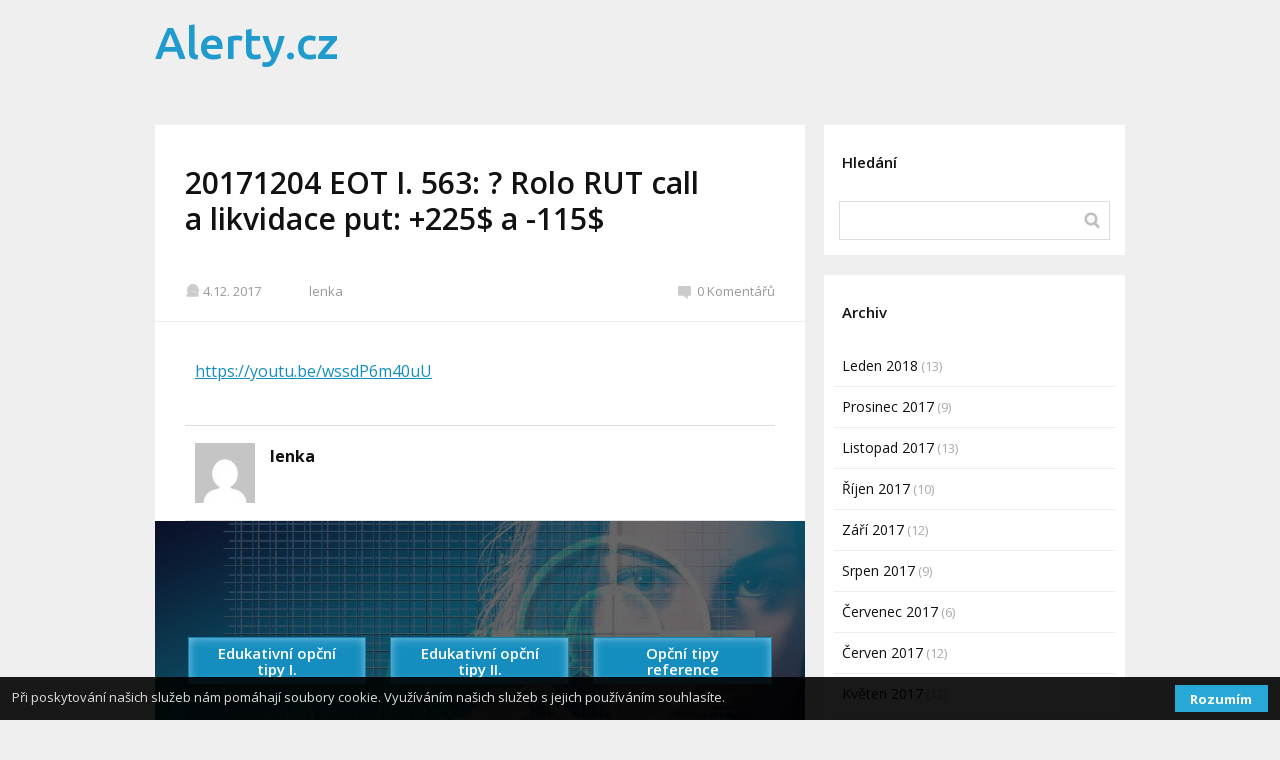

--- FILE ---
content_type: text/html; charset=UTF-8
request_url: https://eot.alerty.cz/20171204-eot-i-563-%F0%9F%94%94-rolo-rut-call-a-likvidace-put-225-a-115/
body_size: 11680
content:
<!DOCTYPE html>
<html lang="cs">
	<head>
		<meta charset="UTF-8"/>
		<meta http-equiv="X-UA-Compatible" content="IE=edge"/>
		<meta name="viewport" content="width=device-width, initial-scale=1">
		<title>20171204 EOT I. 563: ? Rolo RUT call a likvidace put: +225$ a -115$ | Opční tipy, rady a návody</title>

		<meta name='robots' content='max-image-preview:large' />
<link rel="alternate" type="application/rss+xml" title="Opční tipy, rady a návody &raquo; RSS komentářů pro 20171204 EOT I. 563: ? Rolo RUT call a&nbsp;likvidace put: +225$ a&nbsp;-115$" href="https://eot.alerty.cz/20171204-eot-i-563-%f0%9f%94%94-rolo-rut-call-a-likvidace-put-225-a-115/feed/" />
<link rel="alternate" title="oEmbed (JSON)" type="application/json+oembed" href="https://eot.alerty.cz/wp-json/oembed/1.0/embed?url=https%3A%2F%2Feot.alerty.cz%2F20171204-eot-i-563-%25f0%259f%2594%2594-rolo-rut-call-a-likvidace-put-225-a-115%2F" />
<link rel="alternate" title="oEmbed (XML)" type="text/xml+oembed" href="https://eot.alerty.cz/wp-json/oembed/1.0/embed?url=https%3A%2F%2Feot.alerty.cz%2F20171204-eot-i-563-%25f0%259f%2594%2594-rolo-rut-call-a-likvidace-put-225-a-115%2F&#038;format=xml" />
<style id='wp-img-auto-sizes-contain-inline-css' type='text/css'>
img:is([sizes=auto i],[sizes^="auto," i]){contain-intrinsic-size:3000px 1500px}
/*# sourceURL=wp-img-auto-sizes-contain-inline-css */
</style>
<style id='wp-emoji-styles-inline-css' type='text/css'>

	img.wp-smiley, img.emoji {
		display: inline !important;
		border: none !important;
		box-shadow: none !important;
		height: 1em !important;
		width: 1em !important;
		margin: 0 0.07em !important;
		vertical-align: -0.1em !important;
		background: none !important;
		padding: 0 !important;
	}
/*# sourceURL=wp-emoji-styles-inline-css */
</style>
<style id='wp-block-library-inline-css' type='text/css'>
:root{--wp-block-synced-color:#7a00df;--wp-block-synced-color--rgb:122,0,223;--wp-bound-block-color:var(--wp-block-synced-color);--wp-editor-canvas-background:#ddd;--wp-admin-theme-color:#007cba;--wp-admin-theme-color--rgb:0,124,186;--wp-admin-theme-color-darker-10:#006ba1;--wp-admin-theme-color-darker-10--rgb:0,107,160.5;--wp-admin-theme-color-darker-20:#005a87;--wp-admin-theme-color-darker-20--rgb:0,90,135;--wp-admin-border-width-focus:2px}@media (min-resolution:192dpi){:root{--wp-admin-border-width-focus:1.5px}}.wp-element-button{cursor:pointer}:root .has-very-light-gray-background-color{background-color:#eee}:root .has-very-dark-gray-background-color{background-color:#313131}:root .has-very-light-gray-color{color:#eee}:root .has-very-dark-gray-color{color:#313131}:root .has-vivid-green-cyan-to-vivid-cyan-blue-gradient-background{background:linear-gradient(135deg,#00d084,#0693e3)}:root .has-purple-crush-gradient-background{background:linear-gradient(135deg,#34e2e4,#4721fb 50%,#ab1dfe)}:root .has-hazy-dawn-gradient-background{background:linear-gradient(135deg,#faaca8,#dad0ec)}:root .has-subdued-olive-gradient-background{background:linear-gradient(135deg,#fafae1,#67a671)}:root .has-atomic-cream-gradient-background{background:linear-gradient(135deg,#fdd79a,#004a59)}:root .has-nightshade-gradient-background{background:linear-gradient(135deg,#330968,#31cdcf)}:root .has-midnight-gradient-background{background:linear-gradient(135deg,#020381,#2874fc)}:root{--wp--preset--font-size--normal:16px;--wp--preset--font-size--huge:42px}.has-regular-font-size{font-size:1em}.has-larger-font-size{font-size:2.625em}.has-normal-font-size{font-size:var(--wp--preset--font-size--normal)}.has-huge-font-size{font-size:var(--wp--preset--font-size--huge)}.has-text-align-center{text-align:center}.has-text-align-left{text-align:left}.has-text-align-right{text-align:right}.has-fit-text{white-space:nowrap!important}#end-resizable-editor-section{display:none}.aligncenter{clear:both}.items-justified-left{justify-content:flex-start}.items-justified-center{justify-content:center}.items-justified-right{justify-content:flex-end}.items-justified-space-between{justify-content:space-between}.screen-reader-text{border:0;clip-path:inset(50%);height:1px;margin:-1px;overflow:hidden;padding:0;position:absolute;width:1px;word-wrap:normal!important}.screen-reader-text:focus{background-color:#ddd;clip-path:none;color:#444;display:block;font-size:1em;height:auto;left:5px;line-height:normal;padding:15px 23px 14px;text-decoration:none;top:5px;width:auto;z-index:100000}html :where(.has-border-color){border-style:solid}html :where([style*=border-top-color]){border-top-style:solid}html :where([style*=border-right-color]){border-right-style:solid}html :where([style*=border-bottom-color]){border-bottom-style:solid}html :where([style*=border-left-color]){border-left-style:solid}html :where([style*=border-width]){border-style:solid}html :where([style*=border-top-width]){border-top-style:solid}html :where([style*=border-right-width]){border-right-style:solid}html :where([style*=border-bottom-width]){border-bottom-style:solid}html :where([style*=border-left-width]){border-left-style:solid}html :where(img[class*=wp-image-]){height:auto;max-width:100%}:where(figure){margin:0 0 1em}html :where(.is-position-sticky){--wp-admin--admin-bar--position-offset:var(--wp-admin--admin-bar--height,0px)}@media screen and (max-width:600px){html :where(.is-position-sticky){--wp-admin--admin-bar--position-offset:0px}}

/*# sourceURL=wp-block-library-inline-css */
</style><style id='global-styles-inline-css' type='text/css'>
:root{--wp--preset--aspect-ratio--square: 1;--wp--preset--aspect-ratio--4-3: 4/3;--wp--preset--aspect-ratio--3-4: 3/4;--wp--preset--aspect-ratio--3-2: 3/2;--wp--preset--aspect-ratio--2-3: 2/3;--wp--preset--aspect-ratio--16-9: 16/9;--wp--preset--aspect-ratio--9-16: 9/16;--wp--preset--color--black: #000000;--wp--preset--color--cyan-bluish-gray: #abb8c3;--wp--preset--color--white: #ffffff;--wp--preset--color--pale-pink: #f78da7;--wp--preset--color--vivid-red: #cf2e2e;--wp--preset--color--luminous-vivid-orange: #ff6900;--wp--preset--color--luminous-vivid-amber: #fcb900;--wp--preset--color--light-green-cyan: #7bdcb5;--wp--preset--color--vivid-green-cyan: #00d084;--wp--preset--color--pale-cyan-blue: #8ed1fc;--wp--preset--color--vivid-cyan-blue: #0693e3;--wp--preset--color--vivid-purple: #9b51e0;--wp--preset--gradient--vivid-cyan-blue-to-vivid-purple: linear-gradient(135deg,rgb(6,147,227) 0%,rgb(155,81,224) 100%);--wp--preset--gradient--light-green-cyan-to-vivid-green-cyan: linear-gradient(135deg,rgb(122,220,180) 0%,rgb(0,208,130) 100%);--wp--preset--gradient--luminous-vivid-amber-to-luminous-vivid-orange: linear-gradient(135deg,rgb(252,185,0) 0%,rgb(255,105,0) 100%);--wp--preset--gradient--luminous-vivid-orange-to-vivid-red: linear-gradient(135deg,rgb(255,105,0) 0%,rgb(207,46,46) 100%);--wp--preset--gradient--very-light-gray-to-cyan-bluish-gray: linear-gradient(135deg,rgb(238,238,238) 0%,rgb(169,184,195) 100%);--wp--preset--gradient--cool-to-warm-spectrum: linear-gradient(135deg,rgb(74,234,220) 0%,rgb(151,120,209) 20%,rgb(207,42,186) 40%,rgb(238,44,130) 60%,rgb(251,105,98) 80%,rgb(254,248,76) 100%);--wp--preset--gradient--blush-light-purple: linear-gradient(135deg,rgb(255,206,236) 0%,rgb(152,150,240) 100%);--wp--preset--gradient--blush-bordeaux: linear-gradient(135deg,rgb(254,205,165) 0%,rgb(254,45,45) 50%,rgb(107,0,62) 100%);--wp--preset--gradient--luminous-dusk: linear-gradient(135deg,rgb(255,203,112) 0%,rgb(199,81,192) 50%,rgb(65,88,208) 100%);--wp--preset--gradient--pale-ocean: linear-gradient(135deg,rgb(255,245,203) 0%,rgb(182,227,212) 50%,rgb(51,167,181) 100%);--wp--preset--gradient--electric-grass: linear-gradient(135deg,rgb(202,248,128) 0%,rgb(113,206,126) 100%);--wp--preset--gradient--midnight: linear-gradient(135deg,rgb(2,3,129) 0%,rgb(40,116,252) 100%);--wp--preset--font-size--small: 13px;--wp--preset--font-size--medium: 20px;--wp--preset--font-size--large: 36px;--wp--preset--font-size--x-large: 42px;--wp--preset--spacing--20: 0.44rem;--wp--preset--spacing--30: 0.67rem;--wp--preset--spacing--40: 1rem;--wp--preset--spacing--50: 1.5rem;--wp--preset--spacing--60: 2.25rem;--wp--preset--spacing--70: 3.38rem;--wp--preset--spacing--80: 5.06rem;--wp--preset--shadow--natural: 6px 6px 9px rgba(0, 0, 0, 0.2);--wp--preset--shadow--deep: 12px 12px 50px rgba(0, 0, 0, 0.4);--wp--preset--shadow--sharp: 6px 6px 0px rgba(0, 0, 0, 0.2);--wp--preset--shadow--outlined: 6px 6px 0px -3px rgb(255, 255, 255), 6px 6px rgb(0, 0, 0);--wp--preset--shadow--crisp: 6px 6px 0px rgb(0, 0, 0);}:where(.is-layout-flex){gap: 0.5em;}:where(.is-layout-grid){gap: 0.5em;}body .is-layout-flex{display: flex;}.is-layout-flex{flex-wrap: wrap;align-items: center;}.is-layout-flex > :is(*, div){margin: 0;}body .is-layout-grid{display: grid;}.is-layout-grid > :is(*, div){margin: 0;}:where(.wp-block-columns.is-layout-flex){gap: 2em;}:where(.wp-block-columns.is-layout-grid){gap: 2em;}:where(.wp-block-post-template.is-layout-flex){gap: 1.25em;}:where(.wp-block-post-template.is-layout-grid){gap: 1.25em;}.has-black-color{color: var(--wp--preset--color--black) !important;}.has-cyan-bluish-gray-color{color: var(--wp--preset--color--cyan-bluish-gray) !important;}.has-white-color{color: var(--wp--preset--color--white) !important;}.has-pale-pink-color{color: var(--wp--preset--color--pale-pink) !important;}.has-vivid-red-color{color: var(--wp--preset--color--vivid-red) !important;}.has-luminous-vivid-orange-color{color: var(--wp--preset--color--luminous-vivid-orange) !important;}.has-luminous-vivid-amber-color{color: var(--wp--preset--color--luminous-vivid-amber) !important;}.has-light-green-cyan-color{color: var(--wp--preset--color--light-green-cyan) !important;}.has-vivid-green-cyan-color{color: var(--wp--preset--color--vivid-green-cyan) !important;}.has-pale-cyan-blue-color{color: var(--wp--preset--color--pale-cyan-blue) !important;}.has-vivid-cyan-blue-color{color: var(--wp--preset--color--vivid-cyan-blue) !important;}.has-vivid-purple-color{color: var(--wp--preset--color--vivid-purple) !important;}.has-black-background-color{background-color: var(--wp--preset--color--black) !important;}.has-cyan-bluish-gray-background-color{background-color: var(--wp--preset--color--cyan-bluish-gray) !important;}.has-white-background-color{background-color: var(--wp--preset--color--white) !important;}.has-pale-pink-background-color{background-color: var(--wp--preset--color--pale-pink) !important;}.has-vivid-red-background-color{background-color: var(--wp--preset--color--vivid-red) !important;}.has-luminous-vivid-orange-background-color{background-color: var(--wp--preset--color--luminous-vivid-orange) !important;}.has-luminous-vivid-amber-background-color{background-color: var(--wp--preset--color--luminous-vivid-amber) !important;}.has-light-green-cyan-background-color{background-color: var(--wp--preset--color--light-green-cyan) !important;}.has-vivid-green-cyan-background-color{background-color: var(--wp--preset--color--vivid-green-cyan) !important;}.has-pale-cyan-blue-background-color{background-color: var(--wp--preset--color--pale-cyan-blue) !important;}.has-vivid-cyan-blue-background-color{background-color: var(--wp--preset--color--vivid-cyan-blue) !important;}.has-vivid-purple-background-color{background-color: var(--wp--preset--color--vivid-purple) !important;}.has-black-border-color{border-color: var(--wp--preset--color--black) !important;}.has-cyan-bluish-gray-border-color{border-color: var(--wp--preset--color--cyan-bluish-gray) !important;}.has-white-border-color{border-color: var(--wp--preset--color--white) !important;}.has-pale-pink-border-color{border-color: var(--wp--preset--color--pale-pink) !important;}.has-vivid-red-border-color{border-color: var(--wp--preset--color--vivid-red) !important;}.has-luminous-vivid-orange-border-color{border-color: var(--wp--preset--color--luminous-vivid-orange) !important;}.has-luminous-vivid-amber-border-color{border-color: var(--wp--preset--color--luminous-vivid-amber) !important;}.has-light-green-cyan-border-color{border-color: var(--wp--preset--color--light-green-cyan) !important;}.has-vivid-green-cyan-border-color{border-color: var(--wp--preset--color--vivid-green-cyan) !important;}.has-pale-cyan-blue-border-color{border-color: var(--wp--preset--color--pale-cyan-blue) !important;}.has-vivid-cyan-blue-border-color{border-color: var(--wp--preset--color--vivid-cyan-blue) !important;}.has-vivid-purple-border-color{border-color: var(--wp--preset--color--vivid-purple) !important;}.has-vivid-cyan-blue-to-vivid-purple-gradient-background{background: var(--wp--preset--gradient--vivid-cyan-blue-to-vivid-purple) !important;}.has-light-green-cyan-to-vivid-green-cyan-gradient-background{background: var(--wp--preset--gradient--light-green-cyan-to-vivid-green-cyan) !important;}.has-luminous-vivid-amber-to-luminous-vivid-orange-gradient-background{background: var(--wp--preset--gradient--luminous-vivid-amber-to-luminous-vivid-orange) !important;}.has-luminous-vivid-orange-to-vivid-red-gradient-background{background: var(--wp--preset--gradient--luminous-vivid-orange-to-vivid-red) !important;}.has-very-light-gray-to-cyan-bluish-gray-gradient-background{background: var(--wp--preset--gradient--very-light-gray-to-cyan-bluish-gray) !important;}.has-cool-to-warm-spectrum-gradient-background{background: var(--wp--preset--gradient--cool-to-warm-spectrum) !important;}.has-blush-light-purple-gradient-background{background: var(--wp--preset--gradient--blush-light-purple) !important;}.has-blush-bordeaux-gradient-background{background: var(--wp--preset--gradient--blush-bordeaux) !important;}.has-luminous-dusk-gradient-background{background: var(--wp--preset--gradient--luminous-dusk) !important;}.has-pale-ocean-gradient-background{background: var(--wp--preset--gradient--pale-ocean) !important;}.has-electric-grass-gradient-background{background: var(--wp--preset--gradient--electric-grass) !important;}.has-midnight-gradient-background{background: var(--wp--preset--gradient--midnight) !important;}.has-small-font-size{font-size: var(--wp--preset--font-size--small) !important;}.has-medium-font-size{font-size: var(--wp--preset--font-size--medium) !important;}.has-large-font-size{font-size: var(--wp--preset--font-size--large) !important;}.has-x-large-font-size{font-size: var(--wp--preset--font-size--x-large) !important;}
/*# sourceURL=global-styles-inline-css */
</style>

<style id='classic-theme-styles-inline-css' type='text/css'>
/*! This file is auto-generated */
.wp-block-button__link{color:#fff;background-color:#32373c;border-radius:9999px;box-shadow:none;text-decoration:none;padding:calc(.667em + 2px) calc(1.333em + 2px);font-size:1.125em}.wp-block-file__button{background:#32373c;color:#fff;text-decoration:none}
/*# sourceURL=/wp-includes/css/classic-themes.min.css */
</style>
<link rel='stylesheet' id='blog_content_css-css' href='https://eot.alerty.cz/wp-content/themes/mioweb3/modules/blog/templates/blog1/style1.css?ver=1606780438' type='text/css' media='all' />
<link rel='stylesheet' id='ve_lightbox_style-css' href='https://eot.alerty.cz/wp-content/themes/mioweb3/modules/visualeditor/includes/lightbox/lightbox.css?ver=1606780438' type='text/css' media='all' />
<link rel='stylesheet' id='mioweb_content_css-css' href='https://eot.alerty.cz/wp-content/themes/mioweb3/modules/mioweb/css/content.css?ver=1606780438' type='text/css' media='all' />
<link rel='stylesheet' id='member_content_css-css' href='https://eot.alerty.cz/wp-content/themes/mioweb3/modules/member/css/content.css?ver=1606780438' type='text/css' media='all' />
<link rel='stylesheet' id='ve-content-style-css' href='https://eot.alerty.cz/wp-content/themes/mioweb3/style.css?ver=1606780438' type='text/css' media='all' />
<script type="text/javascript" src="https://eot.alerty.cz/wp-includes/js/jquery/jquery.min.js?ver=3.7.1" id="jquery-core-js"></script>
<script type="text/javascript" src="https://eot.alerty.cz/wp-includes/js/jquery/jquery-migrate.min.js?ver=3.4.1" id="jquery-migrate-js"></script>
<script type="text/javascript" id="ve-front-script-js-extra">
/* <![CDATA[ */
var front_texts = {"required":"Mus\u00edte vyplnit v\u0161echny povinn\u00e9 \u00fadaje.","wrongemail":"Emailov\u00e1 adresa nen\u00ed platn\u00e1. Zkontrolujte pros\u00edm zda je vypln\u011bna spr\u00e1vn\u011b.","wrongnumber":"Zadejte pros\u00edm platn\u00e9 \u010d\u00edslo.","nosended":"Zpr\u00e1va se nepoda\u0159ila z nezn\u00e1m\u00e9ho d\u016fvodu odeslat."};
//# sourceURL=ve-front-script-js-extra
/* ]]> */
</script>
<script type="text/javascript" src="https://eot.alerty.cz/wp-content/themes/mioweb3/modules/visualeditor/js/front.js?ver=1606780438" id="ve-front-script-js"></script>
<script type="text/javascript" id="member_front_script-js-extra">
/* <![CDATA[ */
var mem_front_texts = {"reg_nosended":"Registrace se z nezn\u00e1meho d\u016fvodu nezda\u0159ila."};
//# sourceURL=member_front_script-js-extra
/* ]]> */
</script>
<script type="text/javascript" src="https://eot.alerty.cz/wp-content/themes/mioweb3/modules/member/js/front.js?ver=1606780438" id="member_front_script-js"></script>
<link rel="https://api.w.org/" href="https://eot.alerty.cz/wp-json/" /><link rel="alternate" title="JSON" type="application/json" href="https://eot.alerty.cz/wp-json/wp/v2/posts/284" /><link rel="EditURI" type="application/rsd+xml" title="RSD" href="https://eot.alerty.cz/xmlrpc.php?rsd" />
<link rel='shortlink' href='https://eot.alerty.cz/?p=284' />
<link rel="icon" type="image/png" href="https://eot.alerty.cz/wp-content/themes/mioweb3/library/mioweb_icon.png"><link rel="apple-touch-icon" href="https://eot.alerty.cz/wp-content/themes/mioweb3/library/mioweb_icon.png"><meta name="description" content="https://youtu.be/wssdP6m40uU" /><meta property="og:title" content="20171204 EOT I. 563: ? Rolo RUT call a likvidace put: +225$ a -115$  "/><meta property="og:url" content="https://eot.alerty.cz/20171204-eot-i-563-%f0%9f%94%94-rolo-rut-call-a-likvidace-put-225-a-115/"/><meta property="og:site_name" content="Opční tipy, rady a návody"/><meta property="og:locale" content="cs_CZ"/><link rel="canonical" href="https://eot.alerty.cz/20171204-eot-i-563-%f0%9f%94%94-rolo-rut-call-a-likvidace-put-225-a-115/"/><script type="text/javascript">var ajaxurl = "/wp-admin/admin-ajax.php";</script><link id="mw_gf_Open_Sans" href="https://fonts.googleapis.com/css?family=Open+Sans:600,400,700&subset=latin,latin-ext" rel="stylesheet" type="text/css"><link id="mw_gf_Ubuntu" href="https://fonts.googleapis.com/css?family=Ubuntu:500&subset=latin,latin-ext" rel="stylesheet" type="text/css"><style>#header{background: rgba(255, 255, 255, 0);}#header .header_background_container{}#site_title{font-size: 45px;font-family: 'Ubuntu';color: #209bce;font-weight: 500;}#site_title img{}.mw_header .menu > li > a{font-size: 15px;color: #575757;}.header_icons li svg{fill:#575757;}.header_nav_container nav .menu > li > a{color:#575757;}.menu_style_h3 .menu > li:after, .menu_style_h4 .menu > li:after{color:#575757;}#mobile_nav{color:#575757;}#mobile_nav svg{fill:#575757;}.mw_to_cart svg{fill:#575757;}.header_nav_container .sub-menu{background-color:#158ebf;}.menu_style_h6 .menu,.menu_style_h7 .header_nav_fullwidth_container,.menu_style_h6 #mobile_nav,.menu_style_h7 #mobile_nav{background-color:#121212;}.header_icons li:hover svg{fill:#158ebf;}.mw_to_cart:hover svg{fill:#158ebf;}.menu_style_h1 .menu > li.current-menu-item a, .menu_style_h1 .menu > li.current-page-ancestor > a, .menu_style_h3 .menu > li.current-menu-item a, .menu_style_h3 .menu > li.current-page-ancestor > a, .menu_style_h4 .menu > li.current-menu-item a, .menu_style_h4 .menu > li.current-page-ancestor > a, .menu_style_h8 .menu > li.current-menu-item a, .menu_style_h9 .menu > li.current-menu-item a, .menu_style_h1 .menu > li:hover > a, .menu_style_h3 .menu > li:hover > a, .menu_style_h4 .menu > li:hover > a, .menu_style_h8 .menu > li:hover > a, .menu_style_h9 .menu > li:hover > a{color:#158ebf;}.menu_style_h2 li span{background-color:#158ebf;}#mobile_nav:hover{color:#158ebf;}#mobile_nav:hover svg{fill:#158ebf;}.menu_style_h5 .menu > li:hover > a, .menu_style_h5 .menu > li.current-menu-item > a, .menu_style_h5 .menu > li.current-page-ancestor > a, .menu_style_h5 .menu > li.current_page_parent > a, .menu_style_h5 .menu > li:hover > a:before{background-color:#158ebf;}.menu_style_h5 .sub-menu{background-color:#158ebf;}.menu_style_h6 .menu > li:hover > a, .menu_style_h6 .menu > li.current-menu-item > a, .menu_style_h6 .menu > li.current-page-ancestor > a, .menu_style_h6 .menu > li.current_page_parent > a, .menu_style_h7 .menu > li:hover > a, .menu_style_h7 .menu > li.current-menu-item > a, .menu_style_h7 .menu > li.current-page-ancestor > a, .menu_style_h7 .menu > li.current_page_parent > a{background-color:#158ebf;}.menu_style_h6 .sub-menu, .menu_style_h7 .sub-menu{background-color:#158ebf;}#header_in{padding-top:20px;padding-bottom:20px;}body:not(.page_with_transparent_header) .row_height_full{min-height:calc(100vh - 85px);}.page_with_transparent_header .visual_content_main:not(.mw_transparent_header_padding) > .row:first-child .row_fix_width, .page_with_transparent_header .visual_content_main:not(.mw_transparent_header_padding) .mw_page_builder_content > .row:nth-child(2) .row_fix_width{padding-top:65px;}.page_with_transparent_header .visual_content_main:not(.mw_transparent_header_padding) > .row:first-child .miocarousel .row_fix_width, .page_with_transparent_header .visual_content_main:not(.mw_transparent_header_padding) .mw_page_builder_content > .row:nth-child(2) .miocarousel .row_fix_width{padding-top:95px;}.page_with_transparent_header #wrapper > .empty_content, .page_with_transparent_header .mw_transparent_header_padding{padding-top:85px;}#cms_footer_217row_0.row_text_custom{color: #7a7a7a;color:#7a7a7a;}#cms_footer_217row_0{background: rgba(38, 38, 38, 1);}#cms_footer_217row_0.row_padding_custom{padding-top:40px;padding-bottom:20px;}#cms_footer_217row_0 .row_background_container{}#cms_footer_217element_0_0_0 > .element_content{padding-bottom:25px;padding-top:0px;}#cms_footer_217element_0_0_0 .ve_title{font-size: 13px;font-family: 'Open Sans';color: #d5d5d5;font-weight: 400;line-height: 1.2;}#cms_footer_217element_0_0_1 .graphic_element_hr{border-top: 1px solid rgba(255,255,255,0.2);}#cms_footer_217element_sub_0_0_2_0_0 .in_element_content{font-size: 13px;font-family: 'Open Sans';color: #d5d5d5;font-weight: 400;}#cms_footer_217element_sub_0_0_2_0_0 .element_text_style_2{background:rgba(232,232,232,1);}#cms_footer_217element_sub_0_0_2_1_0 .in_element_content{font-size: 13px;font-family: 'Open Sans';color: #d5d5d5;font-weight: 400;}#cms_footer_217element_sub_0_0_2_1_0 .element_text_style_2{background:rgba(232,232,232,1);}#footer .footer_end{font-size: 15px;color: #7a7a7a;}.ve_content_button_style_basic{color:#ffffff;background: rgba(235, 30, 71, 1);-moz-border-radius: 8px;-webkit-border-radius: 8px;-khtml-border-radius: 8px;border-radius: 8px;padding: calc(1.1em - 0px) 1.8em calc(1.1em - 0px) 1.8em;}.ve_content_button_style_basic .ve_button_subtext{}.ve_content_button_style_basic:hover{color:#ffffff;background: #bc1839;}.ve_content_button_style_inverse{color:#ffffff;-moz-border-radius: 8px;-webkit-border-radius: 8px;-khtml-border-radius: 8px;border-radius: 8px;border-color:#ffffff;padding: calc(1.1em - 2px) 1.8em calc(1.1em - 2px) 1.8em;}.ve_content_button_style_inverse .ve_button_subtext{}.ve_content_button_style_inverse:hover{color:#ffffff;background: rgba(235, 30, 71, 1);border-color:#eb1e47;}#blog_top_panel{background: #ffffff;}#blog_top_panel h1{font-size: 30px;font-family: 'Open Sans';color: #121212;font-weight: 600;}#blog_top_panel .blog_top_panel_text, #blog_top_panel .blog_top_panel_subtext, #blog_top_panel .blog_top_author_title small, #blog_top_panel .blog_top_author_desc{color: #121212;}#blog-sidebar .widgettitle{font-size: 15px;font-family: 'Open Sans';color: #121212;font-weight: 600;}.article h2 a{font-size: 20px;font-family: 'Open Sans';color: #121212;font-weight: 600;}.entry_content{}.article_body .excerpt{font-size: 15px;font-family: 'Open Sans';color: #121212;font-weight: 400;}.article .article_button_more{background-color:#209bce;}.article .article_button_more:hover{background-color:#1a7ca5;}body{background-color:#efefef;font-size: 16px;font-family: 'Open Sans';color: #111111;font-weight: 400;}.row_text_auto.light_color{color:#111111;}.row_text_default{color:#111111;}.row .light_color{color:#111111;}.row .text_default{color:#111111;}a{color:#158ebf;}.row_text_auto.light_color a:not(.ve_content_button){color:#158ebf;}.row_text_default a:not(.ve_content_button){color:#158ebf;}.row .ve_content_block.text_default a:not(.ve_content_button){color:#158ebf;}a:not(.ve_content_button):hover{color:#158ebf;}.row_text_auto.light_color a:not(.ve_content_button):hover{color:#158ebf;}.row_text_default a:not(.ve_content_button):hover{color:#158ebf;}.row .ve_content_block.text_default a:not(.ve_content_button):hover{color:#158ebf;}.row_text_auto.dark_color{color:#ffffff;}.row_text_invers{color:#ffffff;}.row .text_invers{color:#ffffff;}.row .dark_color:not(.text_default){color:#ffffff;}.blog_entry_content .dark_color:not(.text_default){color:#ffffff;}.row_text_auto.dark_color a:not(.ve_content_button){color:#ffffff;}.row .dark_color:not(.text_default) a:not(.ve_content_button){color:#ffffff;}.row_text_invers a:not(.ve_content_button){color:#ffffff;}.row .ve_content_block.text_invers a:not(.ve_content_button){color:#ffffff;}.row .light_color a:not(.ve_content_button){color:#158ebf;}.row .light_color a:not(.ve_content_button):hover{color:#158ebf;}.title_element_container,.mw_element_items_style_4 .mw_element_item:not(.dark_color) .title_element_container,.mw_element_items_style_7 .mw_element_item:not(.dark_color) .title_element_container,.in_features_element_4 .mw_feature:not(.dark_color) .title_element_container,.in_element_image_text_2 .el_it_text:not(.dark_color) .title_element_container,.in_element_image_text_3 .el_it_text:not(.dark_color) .title_element_container,.entry_content h1,.entry_content h2,.entry_content h3,.entry_content h4,.entry_content h5,.entry_content h6{font-family:Open Sans;font-weight:600;line-height:1.2;}.subtitle_element_container,.mw_element_items_style_4 .mw_element_item:not(.dark_color) .subtitle_element_container,.mw_element_items_style_7 .mw_element_item:not(.dark_color) .subtitle_element_container,.in_features_element_4 .mw_feature:not(.dark_color) .subtitle_element_container,.in_element_image_text_2 .el_it_text:not(.dark_color) .subtitle_element_container,.in_element_image_text_3 .el_it_text:not(.dark_color) .subtitle_element_container{font-family:Open Sans;font-weight:600;}.entry_content h1{font-size: 30px;}.entry_content h2{font-size: 23px;}.entry_content h3{font-size: 18px;}.entry_content h4{font-size: 14px;}.entry_content h5{font-size: 14px;}.entry_content h6{font-size: 14px;}.row_fix_width,.fix_width,.fixed_width_content .visual_content_main,.row_fixed,.fixed_width_page .visual_content_main,.fixed_width_page header,.fixed_width_page footer,.fixed_narrow_width_page #wrapper,.ve-header-type2 .header_nav_container{max-width:970px;}.body_background_container{}</style>
	</head>
<body class="wp-singular post-template-default single single-post postid-284 single-format-standard wp-theme-mioweb3 ve_list_style1 desktop_view page_with_transparent_header blog-structure-sidebar-right blog-appearance-style1 blog-posts-list-style-1 blog-single-style-4">
<div id="wrapper">
<div id="fb-root"></div><script async defer crossorigin="anonymous" src="https://connect.facebook.net/cs_CZ/sdk.js#xfbml=1&version=v6.0&autoLogAppEvents=1"></script><header><div id="header" class="mw_header ve-header-type1 menu_style_h1 menu_active_color_dark menu_submenu_bg_dark background_cover header_menu_align_right mw_transparent_header"><div class="header_background_container background_container "><div class="background_overlay"></div></div><div id="header_in" class="fix_width">		<a href="https://eot.alerty.cz" id="site_title" title="Opční tipy, rady a návody">
		Alerty.cz		</a>
		
		<a href="#" id="mobile_nav">
			<div class="mobile_nav_inner">
				<span>MENU</span>
				<svg role="img">
					<use xlink:href="https://eot.alerty.cz/wp-content/themes/mioweb3/modules/visualeditor/images/ui_icons/symbol-defs.svg#icon-menu"></use>
				</svg>
			</div>
		</a>
		<div class="header_nav_container"></div></div></div></header>
<div id="blog-container">
	<div class="mw_transparent_header_padding">	<div id="blog-content">
		<div class="single_blog_title_incontent"><h1 class="title_element_container">20171204 EOT I. 563: ? Rolo RUT call a&nbsp;likvidace put: +225$ a&nbsp;-115$</h1><div class="article_meta"><span class="date"><svg role="img" ><use xlink:href="https://eot.alerty.cz/wp-content/themes/mioweb3/modules/blog/templates/blog1/images/icons.svg#mwbi-date"></use></svg>4.12. 2017</span><a class="user" href="https://eot.alerty.cz/author/lenka/"><svg role="img" ><use xlink:href="https://eot.alerty.cz/wp-content/themes/mioweb3/modules/blog/templates/blog1/images/icons.svg#mwbi-user"></use></svg>lenka</a><a class="comments" href="https://eot.alerty.cz/20171204-eot-i-563-%f0%9f%94%94-rolo-rut-call-a-likvidace-put-225-a-115/#respond"><svg role="img" ><use xlink:href="https://eot.alerty.cz/wp-content/themes/mioweb3/modules/blog/templates/blog1/images/icons.svg#mwbi-comments"></use></svg>0 Komentářů</a><div class="cms_clear"></div></div></div>		<div class="blog-box blog-singlebox article-detail">
							<div
					class="entry_content blog_entry_content element_text_li1">
				<p><a href="https://youtu.be/wssdP6m40uU">https://youtu.be/wssdP6m40uU</a></p>
				</div>

								<div class="author-box">
					<div class="author_photo"><img alt='' src='https://secure.gravatar.com/avatar/3473c5c7dd499f0ea641ea1f4c8f33a106bdf8cd7352f10473256e4957a852a0?s=60&#038;d=mm&#038;r=g' srcset='https://secure.gravatar.com/avatar/3473c5c7dd499f0ea641ea1f4c8f33a106bdf8cd7352f10473256e4957a852a0?s=120&#038;d=mm&#038;r=g 2x' class='avatar avatar-60 photo' height='60' width='60' loading='lazy' decoding='async'/></div>
					<div class="author_box_content">
						<a class="author_name"
						   href="https://eot.alerty.cz/author/lenka/">lenka</a>
						<div class="author_box_description"></div>
									</div>
					<div class="cms_clear"></div>
				</div>
				<div class="visual_content  "><div id="weditor_52row_0" class="row row_basic row_weditor_52 ve_valign_top row_height_ row_padding_custom row_text_custom dark_color" ><div class="row_background_container background_container  background_cover"><div class="background_overlay"></div></div><div class="row_fix_width"><div class="col col-one empty_col col-first col-last"></div><div class="ve_row_break"></div><div class="col col-three col-first"><div  id="weditor_52element_0_1_0"  class="element_container image_element_container "><div  class="element_content "><div class="element_image element_image_1 ve_center "><div class="element_image_container element_image_container_inline " ><img  src="http://servis.mioweb.cz/graphic/gallery/writing_laptop.jpg" alt="" /></div></div><div class="cms_clear"></div></div></div><div  id="weditor_52element_0_1_1"  class="element_container button_element_container "><div  class="element_content "><div class="in_element_content in_element_content_button in_element_content_button_center"><a class="ve_content_first_button ve_content_button ve_content_button_type_2 ve_content_button_style_custom_button ve_cb_hover_scale ve_content_button_size_custom" target="_blank" href="http://alerty.cz/eot/" ><div><span class="ve_but_text">Edukativní opční tipy I.</span></div></a></div></div></div></div><div class="col col-three"><div  id="weditor_52element_0_2_0"  class="element_container image_element_container "><div  class="element_content "><div class="element_image element_image_1 ve_center "><div class="element_image_container element_image_container_inline " ><img  src="http://servis.mioweb.cz/graphic/gallery/coffe_mug.jpg" alt="" /></div></div><div class="cms_clear"></div></div></div><div  id="weditor_52element_0_2_1"  class="element_container button_element_container "><div  class="element_content "><div class="in_element_content in_element_content_button in_element_content_button_center"><a class="ve_content_first_button ve_content_button ve_content_button_type_2 ve_content_button_style_custom_button ve_cb_hover_scale ve_content_button_size_custom" target="_blank" href="http://alerty.cz/eot-ll/" ><div><span class="ve_but_text">Edukativní opční tipy II.</span></div></a></div></div></div></div><div class="col col-three col-last"><div  id="weditor_52element_0_3_0"  class="element_container image_element_container "><div  class="element_content "><div class="element_image element_image_1 ve_center "><div class="element_image_container element_image_container_inline " ><img  src="http://servis.mioweb.cz/graphic/gallery/writing.jpg" alt="" /></div></div><div class="cms_clear"></div></div></div><div  id="weditor_52element_0_3_1"  class="element_container button_element_container "><div  class="element_content "><div class="in_element_content in_element_content_button in_element_content_button_center"><a class="ve_content_first_button ve_content_button ve_content_button_type_2 ve_content_button_style_custom_button ve_cb_hover_scale ve_content_button_size_custom" target="_blank" href="http://alerty.cz/eot/eot-zkusenosti-a-reference/" ><div><span class="ve_but_text">Opční tipy reference</span></div></a></div></div></div></div></div></div></div>
			<div id="blog_comments_container"><div class="commenttitle title_element_container">Komentáře</div><div class="element_comment_1 blog_comments"><div id="comments" class="comments">

	
		<div id="respond" class="comment-respond">
		<h3 id="reply-title" class="comment-reply-title">Přidat komentář <small><a rel="nofollow" id="cancel-comment-reply-link" href="/20171204-eot-i-563-%F0%9F%94%94-rolo-rut-call-a-likvidace-put-225-a-115/#respond" style="display:none;">Zrušit odpověď</a></small></h3><form action="https://eot.alerty.cz/wp-comments-post.php" method="post" id="commentform" class="comment-form"><p class="comment-notes"><span id="email-notes">Vaše e-mailová adresa nebude zveřejněna.</span> <span class="required-field-message">Vyžadované informace jsou označeny <span class="required">*</span></span></p><p class="comment-form-comment"><label for="comment">Komentář <span class="required">*</span></label> <textarea id="comment" name="comment" cols="45" rows="8" maxlength="65525" required="required"></textarea></p><p class="comment-form-author"><label for="author">Jméno <span class="required">*</span></label> <input id="author" name="author" type="text" value="" size="30" maxlength="245" autocomplete="name" required="required" /></p>
<p class="comment-form-email"><label for="email">E-mail <span class="required">*</span></label> <input id="email" name="email" type="text" value="" size="30" maxlength="100" aria-describedby="email-notes" autocomplete="email" required="required" /></p>
<p class="comment-form-url"><label for="url">Webová stránka</label> <input id="url" name="url" type="text" value="" size="30" maxlength="200" autocomplete="url" /></p>
<p class="form-submit"><input name="submit" type="submit" id="submit" class="ve_content_button ve_content_button_style_x" value="Vložit komentář" /> <input type='hidden' name='comment_post_ID' value='284' id='comment_post_ID' />
<input type='hidden' name='comment_parent' id='comment_parent' value='0' />
</p><p style="display: none;"><input type="hidden" id="akismet_comment_nonce" name="akismet_comment_nonce" value="0429952205" /></p><p style="display: none !important;" class="akismet-fields-container" data-prefix="ak_"><label>&#916;<textarea name="ak_hp_textarea" cols="45" rows="8" maxlength="100"></textarea></label><input type="hidden" id="ak_js_1" name="ak_js" value="161"/><script>document.getElementById( "ak_js_1" ).setAttribute( "value", ( new Date() ).getTime() );</script></p></form>	</div><!-- #respond -->
	
</div>
</div></div>
		</div>
	</div>

		<div id="blog-sidebar">
				<ul>
		<li id="search-3" class="widget widget_search"><div class="title_element_container widgettitle">Hledání</div><form role="search" method="get" id="searchform" class="searchform" action="https://eot.alerty.cz/">
				<div>
					<label class="screen-reader-text" for="s">Vyhledávání</label>
					<input type="text" value="" name="s" id="s" />
					<input type="submit" id="searchsubmit" value="Hledat" />
				</div>
			</form></li>
<li id="archives-3" class="widget widget_archive"><div class="title_element_container widgettitle">Archiv</div>
			<ul>
					<li><a href='https://eot.alerty.cz/2018/01/'>Leden 2018</a>&nbsp;(13)</li>
	<li><a href='https://eot.alerty.cz/2017/12/'>Prosinec 2017</a>&nbsp;(9)</li>
	<li><a href='https://eot.alerty.cz/2017/11/'>Listopad 2017</a>&nbsp;(13)</li>
	<li><a href='https://eot.alerty.cz/2017/10/'>Říjen 2017</a>&nbsp;(10)</li>
	<li><a href='https://eot.alerty.cz/2017/09/'>Září 2017</a>&nbsp;(12)</li>
	<li><a href='https://eot.alerty.cz/2017/08/'>Srpen 2017</a>&nbsp;(9)</li>
	<li><a href='https://eot.alerty.cz/2017/07/'>Červenec 2017</a>&nbsp;(6)</li>
	<li><a href='https://eot.alerty.cz/2017/06/'>Červen 2017</a>&nbsp;(12)</li>
	<li><a href='https://eot.alerty.cz/2017/05/'>Květen 2017</a>&nbsp;(12)</li>
	<li><a href='https://eot.alerty.cz/2017/04/'>Duben 2017</a>&nbsp;(9)</li>
	<li><a href='https://eot.alerty.cz/2017/03/'>Březen 2017</a>&nbsp;(14)</li>
	<li><a href='https://eot.alerty.cz/2017/02/'>Únor 2017</a>&nbsp;(6)</li>
	<li><a href='https://eot.alerty.cz/2017/01/'>Leden 2017</a>&nbsp;(8)</li>
			</ul>

			</li>
			</ul>
		</div>

	<div class="cms_clear"></div>
	</div></div>
<footer>
	<div id="footer"><div class="visual_content  "><div id="cms_footer_217row_0" class="row row_basic row_cms_footer_217 ve_valign_top row_height_ row_padding_custom row_text_custom dark_color" ><div class="row_background_container background_container "><div class="background_overlay"></div></div><div class="row_fix_width"><div class="col col-one col-first col-last"><div  id="cms_footer_217element_0_0_0"  class="element_container title_element_container "><div  class="element_content "><div class="ve_title ve_title_style_1"><p>Veškeré informace na&nbsp;těchto stránkách jsou určeny pouze ke studijním účelům. Neposkytujeme finanční poradenství. Neposkytujeme investiční doporučení. Informace na&nbsp;tomto webu představují subjektivní názory autorů, kteří zde publikují. Nejsme registrovaným investičním poradcem, brokerem, dealerem, agentem nebo reprezentantem žádného regulačního nebo podobného orgánu. Nenabízíme žádné analýzy nebo doporučení týkající se nákupu investičních instrumentů nebo možností obchodovat na&nbsp;finančních trzích krátkodobě či dlouhodobě. Jsou-li na&nbsp;tomto webu, v kurzech, v&nbsp;učebních materiálech, v&nbsp;dokumentech ke stažení, v&nbsp;prezentacích, ve videích, ve webinářích či v&nbsp;online kurzech zmiňovány konkrétní finanční nástroje, obchodní strategie, podkladová aktiva či deriváty, je to vždy a&nbsp;pouze za&nbsp;účelem studia obchodování na&nbsp;burze. Neneseme žádnou odpovědnost za&nbsp;to, co čtenář učiní na&nbsp;základě názorů publikovaných kdekoliv na&nbsp;tomto webu. Při nákupu nebo prodeji investičních instrumentů jste vystaveni riziku ztráty.</p>
</div><div class="cms_clear"></div></div></div><div  id="cms_footer_217element_0_0_1"  class="element_container graphic_element_container "><div  class="element_content "><hr class="graphic_element graphic_element_hr graphic_element_1 "></div></div><div  id="cms_footer_217element_0_0_2"  class="element_container twocols_element_container  subelement_container"><div  class="element_content "><div class="subcol_container in_element_twocols "><div class="subcol subcol-first subcol-two sortable-col"><div  id="cms_footer_217element_sub_0_0_2_0_0"  class="element_container text_element_container "><div  class="element_content "><div class="in_element_content entry_content ve_content_text  element_text_li element_text_size_medium element_text_style_1 element_text_li" ><p style="text-align: center;">© 2017 JDTradeSys s.r.o.</p>
</div></div></div></div><div class="subcol subcol-last subcol-two sortable-col"><div  id="cms_footer_217element_sub_0_0_2_1_0"  class="element_container text_element_container "><div  class="element_content "><div class="in_element_content entry_content ve_content_text  element_text_li element_text_size_medium element_text_style_1 element_text_li" ><p>Provozovatel webu: JDTradeSys s.r.o.<br />Praha 3 Žižkov, Biskupcova 1630/46, PSČ 130 00,<br />IČ: 05298962, DIČ: CZ05298962 <br />Společnost je zapsaná v&nbsp;OR vedeném Městským soudem v&nbsp;Praze, oddlíl C, vložka 261367 </p>
</div></div></div></div></div></div></div></div></div></div></div></div><script type="speculationrules">
{"prefetch":[{"source":"document","where":{"and":[{"href_matches":"/*"},{"not":{"href_matches":["/wp-*.php","/wp-admin/*","/wp-content/uploads/*","/wp-content/*","/wp-content/plugins/*","/wp-content/themes/mioweb3/*","/*\\?(.+)"]}},{"not":{"selector_matches":"a[rel~=\"nofollow\"]"}},{"not":{"selector_matches":".no-prefetch, .no-prefetch a"}}]},"eagerness":"conservative"}]}
</script>
<div class="body_background_container background_container "><div class="background_overlay"></div></div>			<div class="mw_cookie_info_bar">
				<p>
			Při poskytování našich služeb nám pomáhají soubory cookie. Využíváním našich služeb s jejich používáním souhlasíte.							</p>
				<a class="ve_content_button cookie_info_button"
				   href="#">Rozumím</a>

				<div class="cms_clear"></div>
			</div>
			<script type="text/javascript">
				jQuery(".cookie_info_button").click(function () {
					var exdate = new Date()
					exdate.setDate(exdate.getDate() + 36500);
					document.cookie = 'mw_eu_cookie=1; path=/; expires=' + exdate.toGMTString();
					jQuery(".mw_cookie_info_bar").remove();
					return false;
				});
			</script>
			<style>#weditor_52row_0.row_text_custom{}#weditor_52row_0{background: rgba(255, 255, 255, 1);}#weditor_52row_0.row_padding_custom{padding-top:80px;padding-bottom:80px;}#weditor_52row_0 .row_background_container{background-image: url(https://eot.alerty.cz/wp-content/uploads/sites/4/2017/05/alerty_pozadí-1024x510-1.jpg);background-position: 50% 50%;background-repeat: no-repeat;}#weditor_52row_0 .row_background_container .background_overlay{background-color:rgba(18, 18, 18, 0.64);}#weditor_52element_0_1_0 > .element_content{padding-bottom:30px;padding-top:0px;}#weditor_52element_0_1_0 .element_image_overlay_icon_container{background-color:rgba(0,0,0,0.3);}#weditor_52element_0_1_1 > .element_content{padding-bottom:20px;margin-top:-50px;}#weditor_52element_0_1_1 .ve_content_first_button.ve_content_button_size_custom{font-size:15px;}#weditor_52element_0_1_1 .ve_content_first_button.ve_content_button_style_custom_button{font-family: 'Open Sans';font-weight: 600;color:#ffffff;background: rgba(21, 142, 191, 1);-moz-border-radius: 0px;-webkit-border-radius: 0px;-khtml-border-radius: 0px;border-radius: 0px;padding: calc(0.5em - 1px) 1.2em calc(0.5em - 1px) 1.2em;}#weditor_52element_0_1_1 .ve_content_first_button.ve_content_button_style_custom_button .ve_button_subtext{}#weditor_52element_0_2_0 > .element_content{padding-bottom:30px;padding-top:0px;}#weditor_52element_0_2_0 .element_image_overlay_icon_container{background-color:rgba(0,0,0,0.3);}#weditor_52element_0_2_1 > .element_content{padding-bottom:20px;margin-top:-50px;}#weditor_52element_0_2_1 .ve_content_first_button.ve_content_button_size_custom{font-size:15px;}#weditor_52element_0_2_1 .ve_content_first_button.ve_content_button_style_custom_button{font-family: 'Open Sans';font-weight: 600;color:#ffffff;background: rgba(21, 142, 191, 1);-moz-border-radius: 0px;-webkit-border-radius: 0px;-khtml-border-radius: 0px;border-radius: 0px;padding: calc(0.5em - 1px) 1.2em calc(0.5em - 1px) 1.2em;}#weditor_52element_0_2_1 .ve_content_first_button.ve_content_button_style_custom_button .ve_button_subtext{}#weditor_52element_0_3_0 > .element_content{padding-bottom:30px;padding-top:0px;}#weditor_52element_0_3_0 .element_image_overlay_icon_container{background-color:rgba(0,0,0,0.3);}#weditor_52element_0_3_1 > .element_content{padding-bottom:20px;margin-top:-50px;}#weditor_52element_0_3_1 .ve_content_first_button.ve_content_button_size_custom{font-size:15px;}#weditor_52element_0_3_1 .ve_content_first_button.ve_content_button_style_custom_button{font-family: 'Open Sans';font-weight: 600;color:#ffffff;background: rgba(21, 142, 191, 1);-moz-border-radius: 0px;-webkit-border-radius: 0px;-khtml-border-radius: 0px;border-radius: 0px;padding: calc(0.5em - 1px) 1.6em calc(0.5em - 1px) 1.6em;}#weditor_52element_0_3_1 .ve_content_first_button.ve_content_button_style_custom_button .ve_button_subtext{}</style><script type="text/javascript" src="https://eot.alerty.cz/wp-content/themes/mioweb3/modules/visualeditor/includes/lightbox/lightbox.js?ver=1606780438" id="ve_lightbox_script-js"></script>
<script type="text/javascript" src="https://eot.alerty.cz/wp-content/themes/mioweb3/modules/visualeditor/js/front_menu.js?ver=1606780438" id="front_menu-js"></script>
<script type="text/javascript" src="https://eot.alerty.cz/wp-content/themes/mioweb3/modules/visualeditor/js/svgxuse.min.js?ver=1" id="mw-svg-ie-use-js"></script>
<script type="text/javascript" src="https://eot.alerty.cz/wp-includes/js/comment-reply.min.js?ver=6.9" id="comment-reply-js" async="async" data-wp-strategy="async" fetchpriority="low"></script>
<script defer type="text/javascript" src="https://eot.alerty.cz/wp-content/plugins/akismet/_inc/akismet-frontend.js?ver=1764944170" id="akismet-frontend-js"></script>
<script id="wp-emoji-settings" type="application/json">
{"baseUrl":"https://s.w.org/images/core/emoji/17.0.2/72x72/","ext":".png","svgUrl":"https://s.w.org/images/core/emoji/17.0.2/svg/","svgExt":".svg","source":{"concatemoji":"https://eot.alerty.cz/wp-includes/js/wp-emoji-release.min.js?ver=6.9"}}
</script>
<script type="module">
/* <![CDATA[ */
/*! This file is auto-generated */
const a=JSON.parse(document.getElementById("wp-emoji-settings").textContent),o=(window._wpemojiSettings=a,"wpEmojiSettingsSupports"),s=["flag","emoji"];function i(e){try{var t={supportTests:e,timestamp:(new Date).valueOf()};sessionStorage.setItem(o,JSON.stringify(t))}catch(e){}}function c(e,t,n){e.clearRect(0,0,e.canvas.width,e.canvas.height),e.fillText(t,0,0);t=new Uint32Array(e.getImageData(0,0,e.canvas.width,e.canvas.height).data);e.clearRect(0,0,e.canvas.width,e.canvas.height),e.fillText(n,0,0);const a=new Uint32Array(e.getImageData(0,0,e.canvas.width,e.canvas.height).data);return t.every((e,t)=>e===a[t])}function p(e,t){e.clearRect(0,0,e.canvas.width,e.canvas.height),e.fillText(t,0,0);var n=e.getImageData(16,16,1,1);for(let e=0;e<n.data.length;e++)if(0!==n.data[e])return!1;return!0}function u(e,t,n,a){switch(t){case"flag":return n(e,"\ud83c\udff3\ufe0f\u200d\u26a7\ufe0f","\ud83c\udff3\ufe0f\u200b\u26a7\ufe0f")?!1:!n(e,"\ud83c\udde8\ud83c\uddf6","\ud83c\udde8\u200b\ud83c\uddf6")&&!n(e,"\ud83c\udff4\udb40\udc67\udb40\udc62\udb40\udc65\udb40\udc6e\udb40\udc67\udb40\udc7f","\ud83c\udff4\u200b\udb40\udc67\u200b\udb40\udc62\u200b\udb40\udc65\u200b\udb40\udc6e\u200b\udb40\udc67\u200b\udb40\udc7f");case"emoji":return!a(e,"\ud83e\u1fac8")}return!1}function f(e,t,n,a){let r;const o=(r="undefined"!=typeof WorkerGlobalScope&&self instanceof WorkerGlobalScope?new OffscreenCanvas(300,150):document.createElement("canvas")).getContext("2d",{willReadFrequently:!0}),s=(o.textBaseline="top",o.font="600 32px Arial",{});return e.forEach(e=>{s[e]=t(o,e,n,a)}),s}function r(e){var t=document.createElement("script");t.src=e,t.defer=!0,document.head.appendChild(t)}a.supports={everything:!0,everythingExceptFlag:!0},new Promise(t=>{let n=function(){try{var e=JSON.parse(sessionStorage.getItem(o));if("object"==typeof e&&"number"==typeof e.timestamp&&(new Date).valueOf()<e.timestamp+604800&&"object"==typeof e.supportTests)return e.supportTests}catch(e){}return null}();if(!n){if("undefined"!=typeof Worker&&"undefined"!=typeof OffscreenCanvas&&"undefined"!=typeof URL&&URL.createObjectURL&&"undefined"!=typeof Blob)try{var e="postMessage("+f.toString()+"("+[JSON.stringify(s),u.toString(),c.toString(),p.toString()].join(",")+"));",a=new Blob([e],{type:"text/javascript"});const r=new Worker(URL.createObjectURL(a),{name:"wpTestEmojiSupports"});return void(r.onmessage=e=>{i(n=e.data),r.terminate(),t(n)})}catch(e){}i(n=f(s,u,c,p))}t(n)}).then(e=>{for(const n in e)a.supports[n]=e[n],a.supports.everything=a.supports.everything&&a.supports[n],"flag"!==n&&(a.supports.everythingExceptFlag=a.supports.everythingExceptFlag&&a.supports[n]);var t;a.supports.everythingExceptFlag=a.supports.everythingExceptFlag&&!a.supports.flag,a.supports.everything||((t=a.source||{}).concatemoji?r(t.concatemoji):t.wpemoji&&t.twemoji&&(r(t.twemoji),r(t.wpemoji)))});
//# sourceURL=https://eot.alerty.cz/wp-includes/js/wp-emoji-loader.min.js
/* ]]> */
</script>
</footer>
</div>  <!-- wrapper -->
<script defer src="https://static.cloudflareinsights.com/beacon.min.js/vcd15cbe7772f49c399c6a5babf22c1241717689176015" integrity="sha512-ZpsOmlRQV6y907TI0dKBHq9Md29nnaEIPlkf84rnaERnq6zvWvPUqr2ft8M1aS28oN72PdrCzSjY4U6VaAw1EQ==" data-cf-beacon='{"version":"2024.11.0","token":"b0dfde66fc3e4dce952887589852b68c","r":1,"server_timing":{"name":{"cfCacheStatus":true,"cfEdge":true,"cfExtPri":true,"cfL4":true,"cfOrigin":true,"cfSpeedBrain":true},"location_startswith":null}}' crossorigin="anonymous"></script>
</body>

</html>
